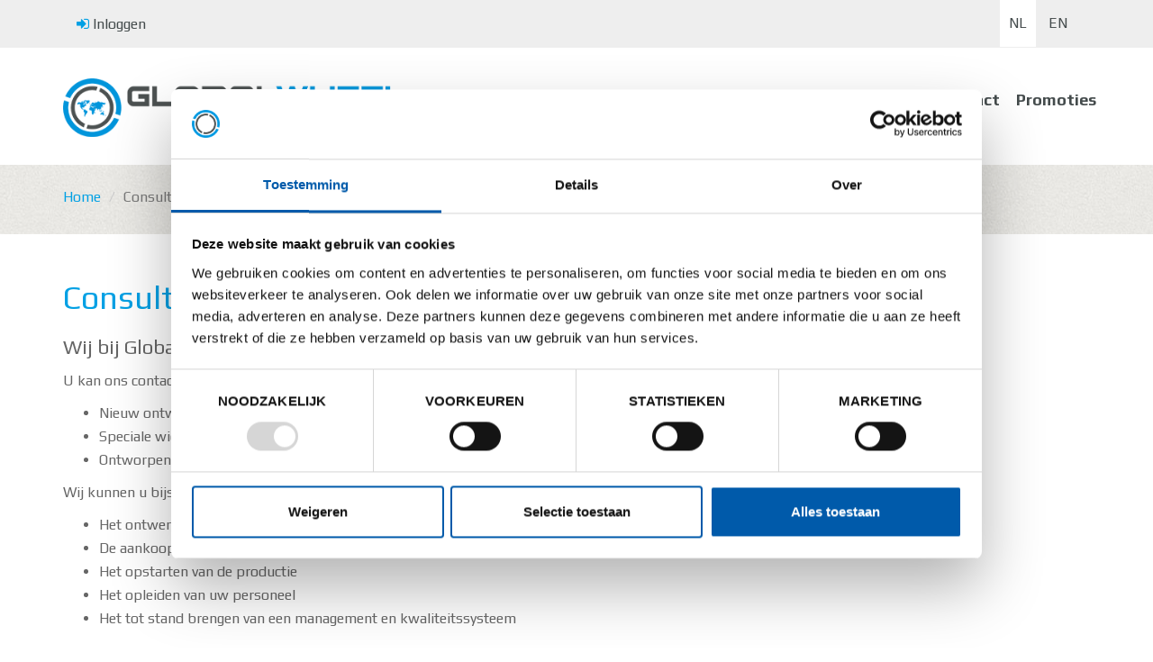

--- FILE ---
content_type: text/html; charset=utf-8
request_url: https://www.globalwheel.com/nl/consulting.aspx
body_size: 3549
content:


<!DOCTYPE html>

<html lang="nl">
<head><title>
	Consulting | Global Wheel Consult
</title><meta charset="utf-8" /><meta http-equiv="X-UA-Compatible" content="IE=edge" /><meta name="viewport" content="width=device-width, initial-scale=1" /><meta name="msvalidate.01" content="C6B4CD96E8B45BB0CDFB52EAD54EA9AE" />
    <!-- +++ Webdesign by www.KoenMichielsen.be -->

    
        <script id="Cookiebot" src="https://consent.cookiebot.com/uc.js" data-cbid="c18e0b4b-bcf0-4cfb-a995-875b4127c238" data-culture="NL" data-blockingmode="auto" type="text/javascript"></script>
    <link href="https://fonts.googleapis.com/css?family=Play:400,700" rel="stylesheet" type="text/css" /><link rel="stylesheet" type="text/css" media="screen" href="../assets/css/bootstrap.min.css" /><link rel="stylesheet" type="text/css" href="../assets/css/animate.css" /><link rel="stylesheet" href="//maxcdn.bootstrapcdn.com/font-awesome/4.3.0/css/font-awesome.min.css" /><link rel="stylesheet" type="text/css" href="../style/style.css?v2021.9.1" /><link rel="stylesheet" type="text/css" href="../style/fancybox/jquery.fancybox.css?v=2.1.5" media="screen" /><link rel="shortcut icon" type="image/x-icon" href="/favicon.ico" />
    <!--[if lt IE 9]>
	    <script src="https://html5shim.googlecode.com/svn/trunk/html5.js"></script>
        <script src="https://oss.maxcdn.com/libs/respond.js/1.4.2/respond.min.js"></script>
    <![endif]-->
    <script type="text/javascript" src="//code.jquery.com/jquery-2.1.1.min.js"></script>
    <script type="text/javascript" src="/assets/js/bootstrap.min.js"></script>
    <script type="text/javascript" src="/style/fancybox/jquery.fancybox.pack.js?v=2.1.5"></script>
    <script type="text/javascript" src="/assets/js/wow.min.js"></script>
    <script type="text/javascript" src="/assets/js/default.js"></script>
    
    <script>
        (function (i, s, o, g, r, a, m) {
            i['GoogleAnalyticsObject'] = r; i[r] = i[r] || function () {
                (i[r].q = i[r].q || []).push(arguments)
            }, i[r].l = 1 * new Date(); a = s.createElement(o),
                m = s.getElementsByTagName(o)[0]; a.async = 1; a.src = g; m.parentNode.insertBefore(a, m)
        })(window, document, 'script', '//www.google-analytics.com/analytics.js', 'ga');

        ga('create', 'UA-75473413-1', 'auto');
        ga('send', 'pageview');

    </script>
<meta name="description" content="Global Wheel kan voor u speciale wielen ontwerpen en produceren, of assisteren met de opstart van een assemblage werkplaats voor wielen." /></head>
<body id="Body">
    <form method="post" action="./consulting.aspx" id="form1" style="margin-top: 0;">
<div class="aspNetHidden">
<input type="hidden" name="__VIEWSTATE" id="__VIEWSTATE" value="[base64]" />
</div>

<div class="aspNetHidden">

	<input type="hidden" name="__VIEWSTATEGENERATOR" id="__VIEWSTATEGENERATOR" value="9FC5B74E" />
</div>
        <div class="toolcontainer">
            <div class="container">
                <div class="col-xs-6">
                    <div class="login">
                        <a href="/nl/login.aspx"><i class="fa fa-sign-in"></i>&nbsp;Inloggen</a>
                        
                    </div>
                </div>
                <div class="col-xs-6 language text-right">
                    <a id="lnkNl" class="active" href="/nl/consulting.aspx">NL</a>
                    <a id="lnkEn" href="/en/consulting.aspx">EN</a>
                </div>
            </div>
        </div>
        <header>
            <div class="container">
                <nav class="navbar navbar-default" role="navigation">
                    <div class="navbar-header">
                        <button type="button" class="navbar-toggle collapsed" data-toggle="collapse" data-target=".navbar-collapse">
                            <i class="fa fa-bars fa-2x"></i>
                        </button>
                        <a id="lnkHome1" class="navbar-brand animated fadeInDown" href="../default.aspx">
                            <img src="/images/global-wheel.png" alt="Global Wheel Consult" /></a>
                    </div>
                    <div class="collapse navbar-collapse navbar-right">
                        <ul class="nav navbar-nav animated fadeInDown nav-pills">
                            <li><a href="/default.aspx" >Home</a></li><li><a href="/nl/wheels-rims.aspx" >Wielen & Velgen</a></li><li><a href="/nl/tire-fitting-services.aspx" >Diensten</a></li><li><a href="/nl/consulting.aspx" class="active">Consulting</a></li><li><a href="/nl/news.aspx" >Nieuws</a></li><li><a href="/nl/contact.aspx" >Contact</a></li><li><a href="/nl/promo.aspx" >Promoties</a></li>
                        </ul>
                    </div>
                </nav>
            </div>
        </header>
        <div class="background-breadcrumb"><div class="container"><div class="row"><ol class="breadcrumb hidden-xs"><li><a href="/nl/default.aspx">Home</a></li> <li class="active">Consulting</li></ol><ol class="breadcrumb visible-xs"><li><a href="/nl/default.aspx"><i class="fa fa-caret-left"></i> Home</a></li></ol></div></div></div>
<div class="container contentcontainer"><div class="row"><div class="col-md-12"><h1>Consulting</h1>
<h3>Wij bij Global Wheel Europe kunnen u verschillende consulting jobs aanbieden. </h3>
<p>U kan ons contacteren voor het <strong>ontwerpen van speciale wielen</strong></p>
<ul>
<li>Nieuw ontwerp van wielen volgens uw eisen 
</li><li>Speciale wielen met veel draagvermogen 
</li><li>Ontworpen om te voldoen aan de specificaties van uw banden</li></ul>
<p>Wij kunnen u bijstaan bij de <strong>opstart van een assemblage werkplaats voor wielen.</strong></p>
<ul>
<li>Het ontwerp van uw productiestroom 
</li><li>De aankoop en installatie van de machines 
</li><li>Het opstarten van de productie 
</li><li>Het opleiden van uw personeel 
</li><li>Het tot stand brengen van een management en kwaliteitssysteem </li></ul></div></div></div><div class="container"><div class="row galerycontainer"><div class="col-md-3 col-sm-6 col-xs-6 animated wow fadeInUp" data-wow-delay="0.1s"><div class="marginbottom15"><a rel="galerij" href="/images/site/startup-wheel-workshop-1.jpg" title="Consulting" class="lightbox"><img alt="Consulting" src="/images/site/thumb_startup-wheel-workshop-1.jpg" class="img-responsive center-block"></a></a></div></div>
 <div class="col-md-3 col-sm-6 col-xs-6 animated wow fadeInUp" data-wow-delay="0.2s"><div class="marginbottom15"><a rel="galerij" href="/images/site/startup-wheel-workshop-2.jpg" title="Consulting" class="lightbox"><img alt="Consulting" src="/images/site/thumb_startup-wheel-workshop-2.jpg" class="img-responsive center-block"></a></a></div></div>
 <div class="col-md-3 col-sm-6 col-xs-6 animated wow fadeInUp" data-wow-delay="0.3s"><div class="marginbottom15"><a rel="galerij" href="/images/site/startup-wheel-workshop-3.jpg" title="Consulting" class="lightbox"><img alt="Consulting" src="/images/site/thumb_startup-wheel-workshop-3.jpg" class="img-responsive center-block"></a></a></div></div>
 <div class="col-md-3 col-sm-6 col-xs-6 animated wow fadeInUp" data-wow-delay="0.4s"><div class="marginbottom15"><a rel="galerij" href="/images/site/107_0791.jpg" title="Consulting" class="lightbox"><img alt="Consulting" src="/images/site/thumb_107_0791.jpg" class="img-responsive center-block"></a></a></div></div>
 </div></div>


        <div class="quote hidden-xs">
            <div class="container">
                <div class="row">
                    <div class="col-sm-12 animated fadeInUp text-center" data-wow-delay="0.2s">
                        Interesse in onze producten? <a href="/nl/contact.aspx">Contacteer ons</a>
                    </div>
                </div>
            </div>
        </div>
        <footer>
            <a class="toplink"><i class="fa fa-caret-up fa-3x"></i></a>
            <div class="container">
                <div class="row">
                    <div class="col-sm-12 animated fadeInUp text-center" data-wow-delay="0.2s">
                        
                            <h3>Global Wheel Europe</h3>
                            <p>
                                Kalmthoutsesteenweg 264<br />
                                B-2910 Essen (Belgium)<br />
                                <a href="mailto:info@globalwheel.com">info@globalwheel.com</a><br />
                                Tel <a href="tel:+32(0)3 235 52 71">+32(0)3 235 52 71</a><br />
                            </p>
                        
                        
                    </div>
                </div>
            </div>
            <div class=" container animated wow fadeIn hidden-xs" data-wow-delay="0.2s">
                <div class="row">
                    <div class="col-sm-6 ">
                        <p class="footercopy">
                            &copy;2026 | <a href="/nl/privacy.aspx">Privacy & Cookie statement</a> | BE0475.788.166
                        </p>
                    </div>
                    <div class="col-sm-6 text-right">
                        <p class="footercopy">
                            <a href="http://www.koenmichielsen.be" class="km" target="_blank">koen michielsen webdesign</a>
                        </p>
                    </div>
                </div>
            </div>
        </footer>
    </form>
</body>
</html>


--- FILE ---
content_type: text/css
request_url: https://www.globalwheel.com/style/style.css?v2021.9.1
body_size: 3587
content:
html, body {height:100%; }
body {margin:0;color:gray;font-family:'Play', Helvetica, Arial, sans-serif;color: #666;font-size: 16px; line-height: 26px;}
	body.KMCMSeditor { padding: 20px;}


p, ul, ol { font-size: 16px; line-height: 26px;color: #666; }

h1 {font-size: 36px;line-height:40px;font-weight:400;color:#00a0e4}
h1 span {color:#666;font-weight:700;}
h2 {font-size: 24px;line-height:30px;font-weight:400;color:#00a0e4;}
h2 span {color:#666;}
h3 {font-size: 22px;line-height:30px;font-weight:400;color:#666;}
h3.twocolor {color:#00a0e4;}
h3.twocolor span {color:#666;}
h4 {font-size: 22px;line-height:30px;font-weight:400;}
h5 {font-size: 22px;line-height:26px;font-weight:400;}
h6 {font-size: 16px;line-height:24px;font-weight:400;}

a { color:#00a0e4;transition:all 0.3s ease 0s;}
	a:hover { color:#000;}
.fa-li {color:#00a0e4;top:3px;}

table.doclist { color: #888; font-size: 16px;line-height: 28px;width:400px;margin-left:30px; }
	table.doclist td.ico {width:25px;color:#e2df2a;}
	table.doclist a { color: #000;text-decoration: none; }
		table.doclist a:hover { color: gray; }

.toolcontainer {background-color:#eee;line-height:16px;font-size:16px;}
.toolcontainer .login {padding:18px 0;}
.toolcontainer .login i {color:#00a0e4;font-style:normal;}
.toolcontainer a {color:#444b4c;text-decoration:none;}
.toolcontainer .language a {text-decoration:none;display:inline-block;padding:18px 10px;}
.toolcontainer .language a.active {background-color:#fff;}
header {background-color:#fff;}
.navbar {border:0;position:relative;margin-bottom:0;z-index:200;}
.navbar-default {background-color:transparent;}
.navbar-default .navbar-brand {padding-top:34px;padding-left:0;}
.navbar-nav {margin:38px 0 0 0;font-weight:700;font-size:18px;line-height:30px;font-family:'Play', sans-serif;}
.navbar-default .navbar-nav>li>a {color: #444b4c;text-decoration:none;transition:ease-in-out .40s;border-bottom:solid 4px transparent;border-radius:0;padding:10px 8px;}
.navbar-default .navbar-nav>li>a.active {color:#444b4c;border-bottom:solid 4px #00a0e4;}
.navbar-default .navbar-nav>li>a:hover,.navbar-default .navbar-nav>li.dropdown>a:hover {color:#444b4c;border-bottom:solid 4px #00a0e4;color:#00a0e4;}
.navbar-toggle {margin-top:26px;padding:4px 10px;}
.navbar-toggle,.navbar-toggle:hover,.navbar-default .navbar-toggle:focus {border: 0;background-color:transparent !important;color:#00a0e4;}
.navbar-default .navbar-toggle .icon-bar {background-color: #fff;}
.navbar-collapse {padding-right:0;}
.nav .open > a, .nav .open > a:hover, .nav .open > a:focus {background-color: transparent;border-color:#e2df2a;}
.navbar-default .navbar-nav > .open > a, .navbar-default .navbar-nav > .open > a:hover, .navbar-default .navbar-nav > .open > a:focus {color:#bda9ad;background-color: transparent;}

.breadcrumb {background-color:transparent;margin-top:15px;}
.separator {border-top:dotted 2px #00a0e4;}

.carousel,.carousel .item,.carousel .item.active,.carousel .carousel-inner {height: 100%;}
.carousel .fill {height: 100%;width:100%;background-position: center;background-size: cover;-webkit-background-size: cover;-moz-background-size: cover;-o-background-size: cover;}
.carousel.fade {opacity: 1;}
.carousel.fade .item {-moz-transition: opacity ease-in-out 1.5s;-o-transition: opacity ease-in-out 1.5s;-webkit-transition: opacity ease-in-out 1.5s;transition: opacity ease-in-out 1.5s;left: 0 !important;opacity: 0;top:0;position:absolute;width: 100%;display:block !important;z-index:1;}
.carousel.fade .item:first-child {top:auto;position:relative;}
.carousel.fade .item.active {opacity: 1;-moz-transition: opacity ease-in-out 1.5s;-o-transition: opacity ease-in-out 1.5s;-webkit-transition: opacity ease-in-out 1.5s;transition: opacity ease-in-out 1.5s;z-index:2;}
.carousel.fade .carousel-control {z-index: 2;background-image:none;}
.carousel-indicators {bottom:0px;display:none;}
.carousel-indicators li {background-color:transparent;border-color:#fff;margin:14px 2px 0 2px;width:12px;height:12px;border-radius:6px;}
.carousel-indicators li.active {background-color:#005aaa;margin:14px 2px 0 2px;width:12px;height:12px;border-radius:6px;}
.carousel-caption {position: static;margin-top:40px;text-align:left;}
.carousel-caption h2 {font-size: 54px;line-height: 60px;color:#00a0e4 ;font-family:'Play', sans-serif;}
.carousel-caption p.lead {color:#444b4c;font-size:16px;line-height:24px;width:45%;padding-left:25px;border-left:solid 1px #00a0e4;margin-left:40px;text-shadow:none;}
.carousel-caption .btn-main {background-color:#005aaa;color:#fff;border:0;text-decoration:none;}

.background-sand {background:url('../images/sand-background.jpg') center center no-repeat;background-size:cover;}
.background-product {background:url('../images/sand.jpg') center center repeat;border-top:solid 1px silver;}
.background-breadcrumb {background:url('../images/sand.jpg') center center repeat;}
.contentcontainer {margin-top:30px;margin-bottom:30px;}
.nopaddingleft {padding-left:0;}
.nopaddingright {padding-right:0;}
.white-bg {}
.list-group-item {font-size:16px;}
.list-group-item span {color:#00a0e4;}
.list-group-item span.badge {color:#fff;}
.list-group-item span.fa {color:silver;margin-right:12px;}
.list-group-item p {margin-top:10px;padding-left:37px;}


.view {margin-bottom:30px;padding-bottom:30px;border-bottom:solid 1px silver;}
.view a.thumb {display:inline-block;max-width:100%;overflow:hidden;position:relative;}
.view a.thumb::before {top:0;left:0;right:100%;bottom:100%;border-top:#93cce4 solid 10px;border-left:#93cce4 solid 10px;}
.view a.thumb::after {top:100%;left:100%;right:0;bottom:0;border-bottom:#93cce4 solid 10px;border-right:#93cce4 solid 10px;}
.view a.thumb::before, .view a.thumb::after {content: "";opacity: 0;pointer-events: none;z-index: 3;position: absolute;box-sizing: border-box;transition: all 1s ease 0s;box-shadow: none;}
.view a.thumb:hover::before {opacity:1;bottom:0;right:0;}
.view a.thumb:hover::after {opacity:1;top:0;left:0;}
.view img {max-width:100%;transition: all 0.2s linear;}
.view a.thumb img:hover {transform: scale(1.1);}
.view h5 a {text-decoration:none;color:#444b4c;}
.margintopbottom {margin-top:20px;margin-bottom:20px;}

.quote {background-color:#93cce4;padding:30px 0;font-size:28px;color:#000;font-weight:700;line-height:28px;}
.quote a {display:inline-block;border:solid 2px #006fa0;margin-left:30px;padding:8px 14px;border-radius:25px;color:#006fa0;}
.quote a:hover {text-decoration:none;background-color:#006fa0;color:#fff;}

.mapcontainer {}

.galerycontainer {padding:0 15px;}
.thumbcontainer {padding:0;}
.thumbs {width: 100%;float: left;overflow: hidden;position: relative;margin-bottom: 0px;text-align:center;text-transform:uppercase;font-size:14px;font-weight:700;background-color:#4c4c4c;}
.thumbs span.title {color:#fff;}
.thumbs a {background-color: rgba(181,206,149,0.70);bottom: -200px;color: #fff;left: 0;opacity: 0;position: absolute;right: 0;text-align: left;top: 0;z-index: 100;transition: all 0.35s ease-in-out;-webkit-transition: all 0.35s ease-in-out;text-decoration:none;}
.thumbs a .title {display: table;width: 100%;height: 100%;}
.thumbs a .title .title-text {font-style: normal;font-weight: 300;font-size: 12px;line-height: 14px;color: #fff;vertical-align: bottom;padding: 8px;display: table-cell;}
.thumbs a .title .title-text h5,.thumbs a .title .title-text p {color:#fff;font-weight:700;font-size: 14px;}
.thumbs a .title .title-text h5 {font-weight:700;}
.thumbs a .title .enlarge {font-style: normal;color: #fff;vertical-align: middle;padding: 20px;display: table-cell;text-align:center;}
.thumbs a:hover {bottom: 0;opacity: 1;transition: opacity 0.30s ease-in-out 0s, bottom 0.4s cubic-bezier(0.25, 0.500, 0, 1) 0s;-webkit-transition: opacity 0.30s ease-in-out 0s, bottom 0.4s cubic-bezier(0.25, 0.500, 0, 1) 0s;}
.thumbs .imgmark {position:absolute;left:0;top:0;}
.logothumbs {box-shadow:#c6c4bd 0 0 10px;margin-bottom:20px;}

.fixwidth {min-width:200px;display:inline-block;}
.fixmargin {margin-left:207px;}

footer {padding:50px 0 80px 0;background:#006fa0 url("../images/global-wheel-logo.png") center 260px no-repeat;position:relative;}
footer a.toplink { cursor:pointer;position:absolute;left:50%;top:224px;display:block;color:#fff;width:40px;height:40px;text-align:center;margin-left:-20px;z-index:100;font-size:14px; }
footer h3 {color:#fff;font-size:22px;line-height:24px;margin-bottom:25px;}
footer p {color:#fff;padding-bottom:20px;}
footer a {color:#fff;text-decoration:none;}
footer a:hover {color:#000;text-decoration:none;}
.footercopy {border-top:solid 1px #fff;padding-top:20px;font-size:14px;color:#fff;}
.footercopy a {color:#fff;text-decoration:none;}
.footercopy a.km {color:silver;font-size:12px;}

input.text, textarea {border:solid 1px Silver;font-family:Arial;padding:4px;}
input.focus, textarea.focus {border:solid 1px #444;}
input.button {background-color:Gray;color:#fff;font-family:Verdana;cursor:pointer;padding:10px;}

label {font-weight:normal;text-transform:uppercase;font-size:14px;color:#444;}
.form-control {border:solid 2px Silver;border-radius:0;}
.form-group input:focus {border-color:#666;}
.form-group textarea:focus {border-color:#666;}
.btn-success {background-color:#00a0e4;border-color:#00a0e4;}
.btn-success:hover {transition: all 0.35s ease-in-out;background-color:#006fa0;border-color:#006fa0;}
#map_canvas {height:350px;margin-top:32px;border:solid 2px Silver;}

a.lightbox img { opacity:1;transition:ease-in-out .50s;border:solid 4px #fff;margin-bottom:20px;}
a.lightbox:hover img { opacity:0.5; }
	
@media(min-width:1200px) {
	header {height:130px;}
	.navbar-default .navbar-brand img { width: 380px; }
	.carouselcontainer {height:400px;}
	.margin30 {margin-top:30px;}
	.navleftright {margin-top:16px;}
	#map_canvas {height:358px;}
	.view .minheight {min-height:170px;}
}

@media(min-width:992px) and (max-width:1199px) {
	header {height:120px;}
	.navbar-nav {font-size:16px;line-height:30px;margin:30px 0 0 0;}
	.navbar-default .navbar-brand {padding-top:34px;}
	.navbar-default .navbar-brand img {width:300px;}
	.carouselcontainer {height:350px;}
	.carousel-caption {margin-top:0px;}
	.margin30 {margin-top:20px;}
	.navleftright {margin-top:20px;}
	#map_canvas {height:358px;}
	.view .minheight {min-height:195px;}
}


@media(min-width:768px) and (max-width:991px) {
	header {min-height:80px;}
	.navbar-default .navbar-brand {padding-top:14px;}
	.navbar-default .navbar-brand img {width:280px;}
	.navbar-header {float:none !important;}
	.navbar-toggle {display:block;}
	.navbar-right {float:none !important;margin-left:0px;}
	.collapse.navbar-collapse {display:none !important;}
	.collapse {display:none !important;}
	.nav.navbar-nav {float:none !important;}
	.navbar-nav > li {float: none;border-bottom: 1px solid silver;}
	.navbar-nav > li > a {padding-top: 10px;padding-bottom: 10px;}
	.collapse.in {display:block !important;}
	.navbar-default .navbar-nav>li>a.active {color:#00a0e4;border-bottom:solid 2px transparent;}
	.navbar-default .navbar-nav>li>a:hover,.navbar-default .navbar-nav>li.dropdown>a:hover {border-bottom:solid 2px transparent;color:#00a0e4;}

	.carouselcontainer {height:300px;z-index:-1;}
	.carousel-caption h2 {font-size: 34px;line-height: 40px;margin-top:0;}
	.carousel-caption p.lead {width:75%;}

	.margin30 {margin-top:20px;}

	#map_canvas {height:200px;margin-bottom:40px;}
	.view .minheight {min-height:170px;}
}

@media(max-width:767px) {
	header {min-height:80px;}
	.navbar-nav {margin-top:0px;font-size:18px;line-height:24px;}
	.navbar-default .navbar-brand {padding-top:20px;}
	.navbar-default .navbar-brand img {width:200px;}
	.navbar-toggle {margin-top:26px;}
	.navbar-header {float:none !important;}
	.navbar-default .navbar-collapse {border-color:transparent;}
	.collapse.navbar-collapse {display:none !important;}
	.collapse {display:none !important;}
	.nav.navbar-nav {float:none !important;}
	.navbar-nav > li {float: none;border-bottom: 1px solid silver;}
	.navbar-nav > li > a {padding-top: 10px;padding-bottom: 10px;}
	.collapse.in {display:block !important;}
	.navbar-default .navbar-nav>li>a.active {color:#00a0e4;border-bottom:solid 2px transparent;}
	.navbar-default .navbar-nav>li>a:hover,.navbar-default .navbar-nav>li.dropdown>a:hover {border-bottom:solid 2px transparent;color:#00a0e4;}
	.breadcrumb {padding:0 15px;}

	h1 {font-size:28px;}
	.list-group-item {font-size:14px;}
	.list-group-item span {color:#00a0e4;}
	.list-group-item span.badge {color:#fff;}
	.list-group-item span.fa,.list-group-item p {display:none;}
	
	.carouselcontainer {height:240px;z-index:-1;}
	.carousel-caption {display:none;}
	.margin30 {margin-top:15px;}

	#map_canvas {height:200px;margin-bottom:40px;}
}




--- FILE ---
content_type: application/javascript
request_url: https://www.globalwheel.com/assets/js/default.js
body_size: 420
content:
$(document).ready(function () {
    $("a.lightbox").fancybox({
        'transitionIn': 'elastic',
        'transitionOut': 'elastic',
        'speedIn': 600,
        'speedOut': 200,
        helpers: {
            overlay: {
                locked: false
            }
        }
    });
    $(window).scroll(function () {
        if ($(this).scrollTop() > 200) {
            $("a.toplink").fadeIn(500);
        } else {
            $("a.toplink").fadeOut(500);
        }
    });
    $("a.toplink").click(function () {
        $('html, body').animate({ scrollTop: 0 }, 800);
    });
    $(".carousel").carousel({
        interval: 3000, //changes the speed
        pause: false
    });
    /*$(function () {
        $('a[href*=#]:not([href=#])').click(function () {
            if (location.pathname.replace(/^\//, '') == this.pathname.replace(/^\//, '') || location.hostname == this.hostname) {
                var target = $(this.hash);
                target = target.length ? target : $('[name=' + this.hash.slice(1) + ']');
                if (target.length) {
                    $('html,body').animate({
                        scrollTop: target.offset().top
                    }, 1000);
                    return false;
                }
            }
        });
    });*/
});


--- FILE ---
content_type: application/javascript
request_url: https://www.globalwheel.com/assets/js/default.js
body_size: 378
content:
$(document).ready(function () {
    $("a.lightbox").fancybox({
        'transitionIn': 'elastic',
        'transitionOut': 'elastic',
        'speedIn': 600,
        'speedOut': 200,
        helpers: {
            overlay: {
                locked: false
            }
        }
    });
    $(window).scroll(function () {
        if ($(this).scrollTop() > 200) {
            $("a.toplink").fadeIn(500);
        } else {
            $("a.toplink").fadeOut(500);
        }
    });
    $("a.toplink").click(function () {
        $('html, body').animate({ scrollTop: 0 }, 800);
    });
    $(".carousel").carousel({
        interval: 3000, //changes the speed
        pause: false
    });
    /*$(function () {
        $('a[href*=#]:not([href=#])').click(function () {
            if (location.pathname.replace(/^\//, '') == this.pathname.replace(/^\//, '') || location.hostname == this.hostname) {
                var target = $(this.hash);
                target = target.length ? target : $('[name=' + this.hash.slice(1) + ']');
                if (target.length) {
                    $('html,body').animate({
                        scrollTop: target.offset().top
                    }, 1000);
                    return false;
                }
            }
        });
    });*/
});


--- FILE ---
content_type: text/plain
request_url: https://www.google-analytics.com/j/collect?v=1&_v=j102&a=512656449&t=pageview&_s=1&dl=https%3A%2F%2Fwww.globalwheel.com%2Fnl%2Fconsulting.aspx&ul=en-us%40posix&dt=Consulting%20%7C%20Global%20Wheel%20Consult&sr=1280x720&vp=1280x720&_u=IEBAAEABAAAAACAAI~&jid=217948343&gjid=1985720775&cid=2135530990.1768424639&tid=UA-75473413-1&_gid=1091542752.1768424639&_r=1&_slc=1&z=1655455941
body_size: -451
content:
2,cG-K11PBYWCZ5